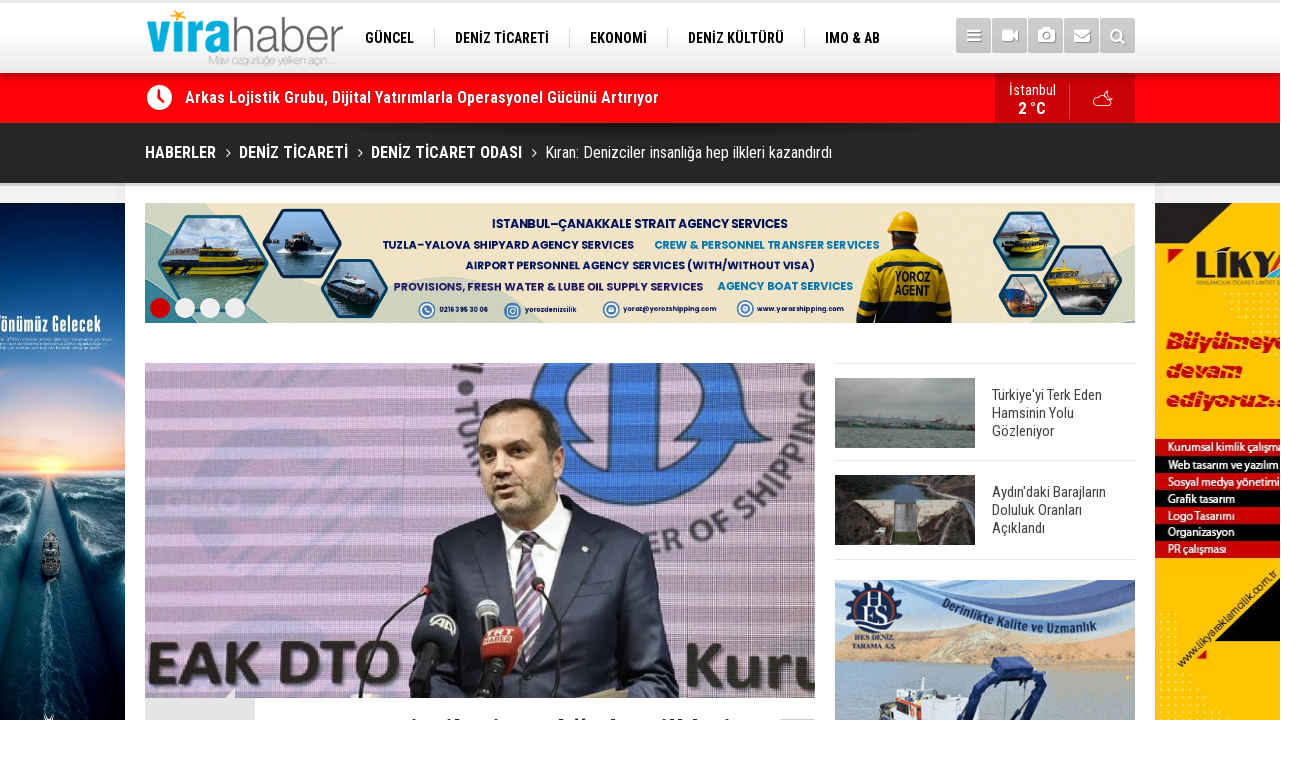

--- FILE ---
content_type: text/html; charset=UTF-8
request_url: https://www.virahaber.com/kiran-denizciler-insanliga-hep-ilkleri-kazandirdi-51309h.htm
body_size: 12818
content:
<!DOCTYPE html>
<html lang="tr" itemscope itemtype="http://schema.org/NewsArticle">
<head>
<base href="https://www.virahaber.com/" target="_self"/>
<meta http-equiv="Content-Type" content="text/html; charset=UTF-8" />
<meta http-equiv="Content-Language" content="tr" />
<meta name="viewport" content="width=device-width,initial-scale=1,minimum-scale=1,maximum-scale=1,user-scalable=0" />
<link rel="icon" href="/favicon.ico"> 
<meta http-equiv="Refresh" content="300" />
<title>Kıran: Denizciler insanlığa hep ilkleri kazandırdı</title>
<meta name="keywords" content=" Gemi ve Yat Hizmetleri İhracatçıları Birliği, Gemi Mühendisleri Odası, Prof. Dr. Yücel Odabaşı, Gemi, Tersane-i Amire, tamer kıran, deniz ticaret odası, binali Yıldırım" />
<meta name="description" content="DTO Yönetim Kurulu Başkanı Tamer Kıran, Türkiye’nin ilk LNG tahrikli gemilerde, ilk bataryalı ve hibrit gemilerde, öncülük yapan ülkelerden biri olduğunu belirterek son yıllarda göğsümüzü fazlasıyla kabartan MİLGEM projesinden övgüyle söz etti." />
<meta name="google-play-app" content="app-id=1" />
<link rel="canonical" href="https://www.virahaber.com/kiran-denizciler-insanliga-hep-ilkleri-kazandirdi-51309h.htm" />
<link rel="amphtml" href="https://www.virahaber.com/service/amp/kiran-denizciler-insanliga-hep-ilkleri-kazandirdi-51309h.htm">
<link rel="image_src" type="image/jpeg" href="https://www.virahaber.com/d/news/20959.jpg" />
<meta name="DC.date.issued" content="2018-12-17T11:12:45+03:00" />
<meta itemprop="keywords" name="news_keywords" content=" Gemi ve Yat Hizmetleri İhracatçıları Birliği, Gemi Mühendisleri Odası, Prof. Dr. Yücel Odabaşı, Gemi, Tersane-i Amire, tamer kıran, deniz ticaret odası, binali Yıldırım" />
<meta property="og:type" content="article" />
<meta property="og:site_name" content="Vira Haber" />
<meta property="og:url" content="https://www.virahaber.com/kiran-denizciler-insanliga-hep-ilkleri-kazandirdi-51309h.htm" />
<meta property="og:title" content="Kıran: Denizciler insanlığa hep ilkleri kazandırdı" />
<meta property="og:description" content="DTO Yönetim Kurulu Başkanı Tamer Kıran, Türkiye’nin ilk LNG tahrikli gemilerde, ilk bataryalı ve hibrit gemilerde, öncülük yapan ülkelerden biri olduğunu belirterek son yıllarda göğsümüzü fazlasıyla kabartan MİLGEM projesinden övgüyle söz etti." />
<meta property="og:image" content="https://www.virahaber.com/d/news/20959.jpg" />
<meta property="og:image:width" content="880" />
<meta property="og:image:height" content="440" />
<meta name="twitter:card" content="summary_large_image">
<meta name="twitter:image" content="https://www.virahaber.com/d/news/20959.jpg" />
<meta name="twitter:site" content="@virahabercom">
<meta name="twitter:url" content="https://www.virahaber.com/kiran-denizciler-insanliga-hep-ilkleri-kazandirdi-51309h.htm">
<meta name="twitter:title" content="Kıran: Denizciler insanlığa hep ilkleri kazandırdı" />
<meta name="twitter:description" content="DTO Yönetim Kurulu Başkanı Tamer Kıran, Türkiye’nin ilk LNG tahrikli gemilerde, ilk bataryalı ve hibrit gemilerde, öncülük yapan ülkelerden biri olduğunu belirterek son yıllarda göğsümüzü fazlasıyla kabartan MİLGEM projesinden övgüyle söz etti." />
<meta itemprop="author" content="Vira Haber" />
<meta itemprop="url" content="https://www.virahaber.com/kiran-denizciler-insanliga-hep-ilkleri-kazandirdi-51309h.htm" />
<meta itemprop="thumbnailUrl" content="https://www.virahaber.com/d/news_t/20959.jpg" />
<meta itemprop="articleSection" content="Deniz Ticaret Odası" />
<meta itemprop="dateCreated" content="2018-12-17T11:12:45+03:00" />
<meta itemprop="dateModified" content="2018-12-19T10:25:33+03:00" />
<meta itemprop="mainEntityOfPage" content="https://www.virahaber.com/deniz-ticareti-haberleri-4hk.htm" />
<meta itemprop="image" content="https://www.virahaber.com/d/news/20959.jpg" />
<meta itemprop="image" content="https://www.virahaber.com/d/news/20959.jpg" />
<meta itemprop="headline" content="Denizciler insanlığa hep ilkleri kazandırdı" />
<link href="https://www.virahaber.com/s/style.css?190502.css" type="text/css" rel="stylesheet" />
<script type="text/javascript">var BURL="https://www.virahaber.com/"; var SURL="https://www.virahaber.com/s/"; var DURL="https://www.virahaber.com/d/";</script>
<script type="text/javascript" src="https://www.virahaber.com/s/function.js?190502.js"></script>
<!-- Global site tag (gtag.js) - Google Analytics -->
<script async src="https://www.googletagmanager.com/gtag/js?id=G-DKG6LBG2RE"></script>
<script>
  window.dataLayer = window.dataLayer || [];
  function gtag(){dataLayer.push(arguments);}
  gtag('js', new Date());

  gtag('config', 'G-DKG6LBG2RE');
</script>

<script>
  (function(i,s,o,g,r,a,m){i['GoogleAnalyticsObject']=r;i[r]=i[r]||function(){
  (i[r].q=i[r].q||[]).push(arguments)},i[r].l=1*new Date();a=s.createElement(o),
  m=s.getElementsByTagName(o)[0];a.async=1;a.src=g;m.parentNode.insertBefore(a,m)
  })(window,document,'script','https://www.google-analytics.com/analytics.js','ga');

  ga('create', 'UA-70174529-1', 'auto');
  ga('send', 'pageview');

</script>

<!-- Start Alexa Certify Javascript -->
<script type="text/javascript">
_atrk_opts = { atrk_acct:"0Egaq1DTcA20Ug", domain:"virahaber.com",dynamic: true};
(function() { var as = document.createElement('script'); as.type = 'text/javascript'; as.async = true; as.src = "https://certify-js.alexametrics.com/atrk.js"; var s = document.getElementsByTagName('script')[0];s.parentNode.insertBefore(as, s); })();
</script>
<noscript><img src="https://certify.alexametrics.com/atrk.gif?account=0Egaq1DTcA20Ug" style="display:none" height="1" width="1" alt="" /></noscript>
<!-- End Alexa Certify Javascript -->

<!-- Twitter universal website tag code -->
<script>
!function(e,t,n,s,u,a){e.twq||(s=e.twq=function(){s.exe?s.exe.apply(s,arguments):s.queue.push(arguments);
},s.version='1.1',s.queue=[],u=t.createElement(n),u.async=!0,u.src='//static.ads-twitter.com/uwt.js',
a=t.getElementsByTagName(n)[0],a.parentNode.insertBefore(u,a))}(window,document,'script');
// Insert Twitter Pixel ID and Standard Event data below
twq('init','o6xyd');
twq('track','PageView');
</script>
<!-- End Twitter universal website tag code -->

<!-- Facebook Pixel Code -->
<script>
!function(f,b,e,v,n,t,s)
{if(f.fbq)return;n=f.fbq=function(){n.callMethod?
n.callMethod.apply(n,arguments):n.queue.push(arguments)};
if(!f._fbq)f._fbq=n;n.push=n;n.loaded=!0;n.version='2.0';
n.queue=[];t=b.createElement(e);t.async=!0;
t.src=v;s=b.getElementsByTagName(e)[0];
s.parentNode.insertBefore(t,s)}(window, document,'script',
'https://connect.facebook.net/en_US/fbevents.js');
fbq('init', '1002811193598251');
fbq('track', 'PageView');
</script>
<noscript><img height="1" width="1" style="display:none"
src="https://www.facebook.com/tr?id=1002811193598251&ev=PageView&noscript=1"
/></noscript>
<!-- End Facebook Pixel Code -->

<meta name="msvalidate.01" content="68B694CC749FEDE9227F9BDB905B3EE1" />
<meta name="yandex-verification" content="0c87d9664b3a2f0c" />
<meta name="google-site-verification" content="UTUJz1sJ576LmS5lDv6eyR5wbtOthq_xaZ9JMS1Zh7c" />
<meta name="p:domain_verify" content="cbf4cfdf391c8170da1ee14b2d62ebb2"/>
<meta name="msvalidate.01" content="66E0E9361C044D1A7E6FA0C5E4D19C2E" />
<meta name="www.superhit.pro" content="vktimkublt7jzfjlsrtwk5cihsvdop9j">
<!--
<style>
.content-tools {
display: none;
}
</style>-->

<!--[if lt IE 9]>
<script src="https://oss.maxcdn.com/html5shiv/3.7.2/html5shiv.min.js"></script>
<script src="https://oss.maxcdn.com/respond/1.4.2/respond.min.js"></script>
<![endif]-->
</head>
<body class="body-main boxed">

<div class="CM_pageskin left visible-lg visible-md"><p>
<a href="https://turkpandi.com/tr/anasayfa" target="_blank"><img src="https://www.virahaber.com/d/banner/turkpıson.jpg" width="155" height="600" alt=""/></a>
</p>

<p>
<a href="https://medkonlines.com//" target="_blank"><img src="https://www.virahaber.com/d/banner/medkon26son.jpg" width="155" height="600" alt=""/></a>
</p>


<p>
<a href="https://www.virahaber.com/mail_list_add.php" target="_blank"><img src="https://www.virahaber.com/d/banner/aboneolun.gif" width="155" height="600" alt=""/></a>
</p></div><div class="CM_pageskin right visible-lg visible-md"><p>
<a href="https://likyareklamcilik.com.tr/" target="_blank"><img src="https://www.virahaber.com/d/banner/Lıkyareklamvıra.jpg" width="155" height="600" alt=""/></a>
</p></div><header class="base-header"><div class="container"><a class="logo" href="https://www.virahaber.com/" rel="home"><img class="img-responsive" src="https://www.virahaber.com/s/i/logo.png" alt="Vira Haber" width="200" height="70" /></a><nav class="nav-top pull-left"><ul class="clearfix"><li class="parent"><a href="https://www.virahaber.com/guncel-haberleri-1hk.htm" target="_self"><span>GÜNCEL</span></a></li><li class="parent"><a href="https://www.virahaber.com/deniz-ticareti-haberleri-4hk.htm" target="_self"><span>DENİZ TİCARETİ</span></a></li><li class="parent"><a href="https://www.virahaber.com/ekonomi-haberleri-23hk.htm" target="_self"><span>EKONOMİ</span></a></li><li class="parent"><a href="https://www.virahaber.com/deniz-kulturu-haberleri-3hk.htm" target="_self"><span>DENİZ KÜLTÜRÜ</span></a></li><li class="parent"><a href="https://www.virahaber.com/imo-ab-haberleri-30hk.htm" target="_self"><span>IMO & AB</span></a></li><li class="parent"><a href=""><span>SİTENE EKLE</span></a></li><li class="parent"><a href="https://www.virahaber.com/balikcilik-haberleri-12hk.htm" target="_self"><span>BALIKÇILIK</span></a></li><li class="parent"><a href="https://www.virahaber.com/cevre-haberleri-14hk.htm" target="_self"><span>ÇEVRE</span></a></li><li class="parent"><a href="https://www.virahaber.com/sektorden-haberleri-115hk.htm" target="_self"><span>SEKTÖRDEN</span></a></li></ul></nav><div class="nav-mini pull-right"><a href="javascript:;" class="toggle" id="menu_toggle" title="Menu" rel="self"><i class="icon-menu"></i></a><a href="https://www.virahaber.com/video-galeri.htm" title="Web TV"><i class="icon-videocam"></i></a><a href="https://www.virahaber.com/foto-galeri.htm" title="Foto Galeri"><i class="icon-camera"></i></a><a href="https://www.virahaber.com/contact.php" title="İletişim"><i class="icon-mail-alt"></i></a><a href="https://www.virahaber.com/search_result.php" title="Site içi arama"><i class="icon-search"></i></a></div><div id="menu"><ul class="topics clearfix"><li><span>Kategoriler</span><ul><li><a href="https://www.virahaber.com/balikcilik-haberleri-12hk.htm" target="_self">BALIKÇILIK</a></li><li><a href="https://www.virahaber.com/bilgisel-haberleri-112hk.htm" target="_self">BİLGİSEL</a></li><li><a href="https://www.virahaber.com/bogazlar-haberleri-9hk.htm" target="_self">BOĞAZLAR</a></li><li><a href="https://www.virahaber.com/cevre-haberleri-14hk.htm" target="_self">ÇEVRE</a></li><li><a href="https://www.virahaber.com/deniz-kazalari-haberleri-25hk.htm" target="_self">DENİZ KAZALARI</a></li><li><a href="https://www.virahaber.com/deniz-kulturu-haberleri-3hk.htm" target="_self">DENİZ KÜLTÜRÜ</a></li><li><a href="https://www.virahaber.com/deniz-ticareti-haberleri-4hk.htm" target="_self">Deniz Ticareti</a></li><li><a href="https://www.virahaber.com/deniz-ulasimi-haberleri-75hk.htm" target="_self">DENİZ ULAŞIMI</a></li><li><a href="https://www.virahaber.com/dunya-haberleri-2hk.htm" target="_self">DÜNYA</a></li><li><a href="https://www.virahaber.com/dzkk-haberleri-66hk.htm" target="_self">DZKK</a><ul class="sub"><li><a href="https://www.virahaber.com/sahil-guvenlik-haberleri-111hk.htm" target="_self">Sahil Güvenlik</a></li></ul></li><li><a href="https://www.virahaber.com/egitim-haberleri-15hk.htm" target="_self">EĞİTİM</a></li><li><a href="https://www.virahaber.com/ekonomi-haberleri-23hk.htm" target="_self">EKONOMİ</a></li><li><a href="https://www.virahaber.com/enerji-haberleri-68hk.htm" target="_self">ENERJİ</a></li><li><a href="https://www.virahaber.com/gemi-yat-insa-haberleri-5hk.htm" target="_self">Gemi & Yat İnşa</a></li><li><a href="https://www.virahaber.com/guncel-haberleri-1hk.htm" target="_self">GÜNCEL</a></li><li><a href="https://www.virahaber.com/imo-ab-haberleri-30hk.htm" target="_self">IMO & AB</a></li><li><a href="https://www.virahaber.com/kibris-haberleri-56hk.htm" target="_self">KIBRIS</a></li><li><a href="https://www.virahaber.com/kuresel-isinma-haberleri-132hk.htm" target="_self">KÜRESEL ISINMA</a></li><li><a href="https://www.virahaber.com/kurumsal-haberleri-17hk.htm" target="_self">KURUMSAL</a></li><li><a href="https://www.virahaber.com/liman-haberleri-6hk.htm" target="_self">LİMAN</a></li><li><a href="https://www.virahaber.com/lojistik-haberleri-116hk.htm" target="_self">LOJİSTİK</a></li><li><a href="https://www.virahaber.com/marina-haberleri-72hk.htm" target="_self">MARİNA</a></li><li><a href="https://www.virahaber.com/roportaj-haberleri-21hk.htm" target="_self">RÖPORTAJ</a></li><li><a href="https://www.virahaber.com/savunma-sanayi-haberleri-47hk.htm" target="_self">SAVUNMA SANAYİ</a></li><li><a href="https://www.virahaber.com/sektorden-haberleri-115hk.htm" target="_self">SEKTÖRDEN</a></li><li><a href="https://www.virahaber.com/serbest-kursu-haberleri-16hk.htm" target="_self">SERBEST KÜRSÜ</a></li><li><a href="">Sitene Ekle</a></li><li><a href="https://www.virahaber.com/su-sporlari-haberleri-19hk.htm" target="_self">SU SPORLARI</a></li><li><a href="https://www.virahaber.com/turizm-haberleri-7hk.htm" target="_self">TURİZM</a></li><li><a href="https://www.virahaber.com/vira-maritime-haberleri-49hk.htm" target="_self">VİRA MARITIME</a></li></ul></li><li><span>Foto Galeri</span><ul><li><a href="https://www.virahaber.com/balikcilik-5gk.htm">BALIKÇILIK</a></li><li><a href="https://www.virahaber.com/deniz-3gk.htm">DENİZ</a></li><li><a href="https://www.virahaber.com/deniz-kulturu-4gk.htm">DENİZ KÜLTÜRÜ</a></li><li><a href="https://www.virahaber.com/deniz-ticaret-odasi-9gk.htm">DENİZ TİCARET ODASI</a></li><li><a href="https://www.virahaber.com/donanma-14gk.htm">DONANMA</a></li><li><a href="https://www.virahaber.com/dunya-11gk.htm">DÜNYA</a></li><li><a href="https://www.virahaber.com/egitim-17gk.htm">EĞİTİM</a></li><li><a href="https://www.virahaber.com/gemi-1gk.htm">GEMİ</a></li><li><a href="https://www.virahaber.com/guncel-10gk.htm">GÜNCEL</a></li><li><a href="https://www.virahaber.com/sektor-16gk.htm">SEKTÖR</a></li><li><a href="https://www.virahaber.com/sinema-12gk.htm">SİNEMA</a></li><li><a href="https://www.virahaber.com/spor-15gk.htm">SPOR</a></li><li><a href="https://www.virahaber.com/sualti-2gk.htm">SUALTI</a></li><li><a href="https://www.virahaber.com/vira-dergisi-8gk.htm">VİRA DERGİSİ</a></li><li><a href="https://www.virahaber.com/yasam-13gk.htm">YAŞAM</a></li><li><a href="https://www.virahaber.com/yat-ve-tekne-7gk.htm">YAT VE TEKNE</a></li></ul></li><li><span>Web TV</span><ul><li><a href="https://www.virahaber.com/genel-1vk.htm">Genel</a></li><li><a href="https://www.virahaber.com/roportaj-2vk.htm">Röportaj</a></li></ul></li><li><span>Diğer</span><ul><li><a href="https://www.virahaber.com/yazarlar.htm">Yazarlar</a></li><li><a href="https://www.virahaber.com/mansetler.htm">Manşetler</a></li><li><a href="https://www.virahaber.com/gunun-haberleri.htm">Günün Haberleri</a></li><li><a href="https://www.virahaber.com/gazete.htm">Gazete Manşetleri</a></li><li><a href="https://www.virahaber.com/weather_report.php">Hava Durumu</a></li><li><a href="https://www.virahaber.com/prayer.php">Namaz Vakitleri</a></li><li><a href="https://www.virahaber.com/sitene-ekle.htm">Sitene Ekle</a></li><li><a href="https://www.virahaber.com/contact.php">İletişim</a></li></ul></li></ul></div></div></header><main role="main"><div class="bar-lm"><div class="container"><div class="last-min pull-left"><ul class="owl-carousel"><li><a href="https://www.virahaber.com/arkas-lojistik-grubu-dijital-yatirimlarla-operasyonel-gucunu-artiriyor-75797h.htm">Arkas Lojistik Grubu, Dijital Yatırımlarla Operasyonel Gücünü Artırıyor</a></li><li><a href="https://www.virahaber.com/hiristiyan-toplulugu-denizden-hac-cikardi-75796h.htm">Hıristiyan Topluluğu Denizden Haç Çıkardı</a></li><li><a href="https://www.virahaber.com/dogus-marine-ile-linssen-yachts-arasinda-distributorluk-anlasmasi-imzalandi-75795h.htm">Doğuş Marine ile Linssen Yachts Arasında Distribütörlük Anlaşması İmzalandı</a></li><li><a href="https://www.virahaber.com/stmden-nato-ve-ab-uyesi-ulkeye-ilk-otonom-sistem-ihracati-75794h.htm">STM’den NATO ve AB Üyesi Ülkeye İlk Otonom Sistem İhracatı</a></li><li><a href="https://www.virahaber.com/bandirma-vapuru-karadan-yurutulerek-tutun-iskelesine-tasinacak-75793h.htm">Bandırma Vapuru, Karadan Yürütülerek Tütün İskelesi'ne Taşınacak</a></li><li><a href="https://www.virahaber.com/torlak-denizcilikte-aci-kayip-ahmet-necdet-torlak-vefat-etti-75792h.htm">Torlak Denizcilik’te Acı Kayıp: Ahmet Necdet Torlak Vefat Etti</a></li><li><a href="https://www.virahaber.com/amator-denizci-belgesi-ikiye-ayrildi-kurallar-yeniden-belirlendi-75791h.htm">Amatör Denizci Belgesi İkiye Ayrıldı: Kurallar Yeniden Belirlendi</a></li><li><a href="https://www.virahaber.com/menekse-sahilinde-sular-cekildi-tekneler-gecislerde-zorluk-yasadi-75790h.htm">Menekşe Sahilinde Sular Çekildi, Tekneler Geçişlerde Zorluk Yaşadı</a></li><li><a href="https://www.virahaber.com/erdemli-sahilinde-uzucu-manzara-2-gunde-2-caretta-caretta-telef-oldu-75789h.htm">Erdemli Sahilinde Üzücü Manzara: 2 Günde 2 Caretta Caretta Telef Oldu</a></li><li><a href="https://www.virahaber.com/marmaris-korfezinde-yine-yelkenler-fora-oldu-75788h.htm">Marmaris Körfezi'nde Yine Yelkenler Fora Oldu</a></li></ul></div><a class="weather-info pull-right" href="https://www.virahaber.com/weather_report.php" title="Hava durumu"><span class="city">İstanbul<span>2 °C</span></span><span class="icon"><i class="icon-accu-38"></i></span></a></div></div><div class="page-title"><div class="container"><ol itemscope itemtype="http://schema.org/BreadcrumbList">
<li itemscope itemtype="http://schema.org/ListItem" itemprop="itemListElement"><a itemprop="item" href="https://www.virahaber.com/"><h1 itemprop="name">HABERLER</h1></a></li>
<li itemscope itemtype="http://schema.org/ListItem" itemprop="itemListElement"><a itemprop="item" href="https://www.virahaber.com/deniz-ticareti-haberleri-4hk.htm"><h2 itemprop="name">DENİZ TİCARETİ</h2></a></li><li itemscope itemtype="http://schema.org/ListItem" itemprop="itemListElement"><a itemprop="item" href="https://www.virahaber.com/deniz-ticaret-odasi-haberleri-99hk.htm"><h3 itemprop="name">DENİZ TİCARET ODASI</h3></a></li>
<li itemscope itemtype="http://schema.org/ListItem" itemprop="itemListElement"><span itemprop="name">Kıran: Denizciler insanlığa hep ilkleri kazandırdı</span></li></ol></div></div><div class="offset-top"></div><div class="banner-animation banner-animation-0"><div class="container"><ul class="owl-carousel"><li><a href="https://www.yorozshipping.com/" target="_blank"><img src="https://www.virahaber.com/d/banner/yoroz-24-page-0001.jpg" alt="" /></a></li><li><a href="https://www.alfalaval.com.tr/endustriler/denizcilik-ve-tasimacilik/denizcilik/?utm_source=7deniz&utm_medium=banner&utm_campaign=global_trk_ed_al_a_sustainableshipping" target="_blank"><img src="https://www.virahaber.com/d/banner/banner-sustainable-shipping-vira-haber.png" alt="" /></a></li><li><a href=" https://ww2.eagle.org/en/Products-and-Services/sustainability/carbon-accounting.html?utm_source=display-ad&utm_medium=banner-ad&utm_campaign=carbon-accounting&utm_id=vira-haber" target="_blank"><img src="https://www.virahaber.com/d/banner/22362-vira-haber-turkey-september-980x120.jpg" alt="" /></a></li><li><a href="https://likyareklamcilik.com.tr/" target="_blank"><img src="https://www.virahaber.com/d/banner/3.gif" alt="" /></a></li></ul><div class="pager"><div class="item"></div><div class="item"></div><div class="item"></div><div class="item"></div></div></div></div><div class="page-inner"><div class="container clearfix"><div class="page-content"><div id="news-51309" data-order="1" data-id="51309" data-title="Kıran: Denizciler insanlığa hep ilkleri kazandırdı" data-url="https://www.virahaber.com/kiran-denizciler-insanliga-hep-ilkleri-kazandirdi-51309h.htm"><div class="imgc image"><img src="https://www.virahaber.com/d/news/20959.jpg" alt="Kıran: Denizciler insanlığa hep ilkleri kazandırdı" /></div><aside class="article-side clearfix"><div class="content-date" itemprop="datePublished" content="2018-12-17T11:10:00+03:00"><span class="p1">11:10</span><span class="p2">17 Aralık 2018</span></div><div class="content-tools bookmark-block" data-type="1"><a class="icon-mail-alt" rel="nofollow" href="javascript:void(0)" onclick="return openPopUp_520x390('https://www.virahaber.com/send_to_friend.php?type=1&amp;id=51309');" title="Arkadaşına Gönder"></a><a class="icon-print" rel="nofollow" href="javascript:void(0)" onclick="return openPopUp_670x500('https://www.virahaber.com/print.php?type=1&amp;id=51309')" title="Yazdır"></a><span class="icon-comment" onclick="$.scrollTo('#comment_form_51309', 600);" title="Yorum Yap"></span></div></aside><article class="news-detail clearfix"><div class="content-heading"><h1 class="content-title" itemprop="name">Kıran: Denizciler insanlığa hep ilkleri kazandırdı</h1><h2 class="content-description" itemprop="description"><summary>DTO Yönetim Kurulu Başkanı Tamer Kıran, Türkiye’nin ilk LNG tahrikli gemilerde, ilk bataryalı ve hibrit gemilerde, öncülük yapan ülkelerden biri olduğunu belirterek son yıllarda göğsümüzü fazlasıyla kabartan MİLGEM projesinden övgüyle söz etti.</summary></h2><div class="text-size"><span onclick="changeFontSize('.text-content', 'u');" title="Yazıyı büyüt">A+</span><span onclick="changeFontSize('.text-content', 'd');" title="Yazıyı küçült">A-</span></div></div><div class="advert"><div class="holder"><a href="http://bit.ly/2NS8Bqh" target="_blank"><img src="https://www.virahaber.com/d/banner/vento-ocak.gif" width="300" height="250" alt=""/></a></div></div><div itemprop="articleBody" class="text-content"><p><span style="font-size:16px;"><span style="font-family:Arial,Helvetica,sans-serif;">Gemi Mühendisleri Odasının 64. Kuruluş Yıl Dönümü cumartesi günü akşamı yapıldı. Geleneksel Oda Gecesi, 15 Aralık 2018 Cumartesi akşamı Titanic Business Otel Kartal’da gerçekleşti.</span></span></p><p><span style="font-size:16px;"><span style="font-family:Arial,Helvetica,sans-serif;">Gecede bir konuşma yapan İMEAK Deniz Ticaret Odası Yönetim Kurulu Başkanı Tamer Kıran, gemi mühendisliğinin ne demek olduğunu, mesleğin zorluklarını ve değerini iyi bilen bir ailenin üyesi olduğunu belirterek sözlerine başladı. Kıran, “Bu akşam burada yine denizcilerle yani dostlarlayız ve yine mutlu bir yıldönümünü kutluyoruz.</span></span></p><p><span style="font-size:16px;"><span style="font-family:Arial,Helvetica,sans-serif;">Bendeniz de bildiğiniz gibi armatörlükten sonra bunun yanına gemi sanayiciliğini de ekleyen bir aileden gelmekteyim. Yani gemi mühendisliğinin ne demek olduğunu, mesleğin zorluklarını ve değerini iyi bilen bir ailenin üyesiyim’’ dedi.</span></span></p><div class="banner-animation banner-animation-2"><div class="container"><ul class="owl-carousel"><li><a href="https://www.seamanticket.com/" target="_blank"><img src="https://www.virahaber.com/d/banner/web-banner-rev-01.jpg" alt="" /></a></li></ul><div class="pager"><div class="item"></div></div></div></div><p><span style="font-size:16px;"><span style="font-family:Arial,Helvetica,sans-serif;">Denizcilerin hep denizin ve denizciliğin insanlığa pek çok ilkleri kazandırdığından övünçle söz eden Kıran, keşiflerin denizlerden geldiğine, Avrupa’nın denizciler sayesinde zenginleştiğine ve bugün hayatı kolaylaştıran pek çok teknolojinin önce denizcilerin ihtiyacıyla ortaya çıktığına dikkat çekerek, gemi mühendisliğinin de bir anlamda insanoğlunun en ekonomik taşımanın denizyolu ile olduğunu fark ettiği ilk çağlarda ortaya çıkmış dünyanın ilk mesleklerinden biri olduğuna dikkat çekti.</span></span></p><p><span style="font-size:16px;"><span style="font-family:Arial,Helvetica,sans-serif;">Kıran gemi mühendisleri ile ilgili sözlerine şöyle devam etti: ‘’Denizcilik ilkleri getirirken, gözden kaçırmamamız gereken en önemli faktör tabii ki yine insan ve dolayısıyla siz gemi inşa mühendislerisiniz. Mühendislikle ilgili pek çok şeyin içinde, pek çok şeyin nüvesinde gemi mühendislerini görüyoruz. Anıtsal okullarımızdan İstanbul Teknik Üniversitesi bunlardan biri… Türklerin gemi inşasıyla tanışması çok daha öncelere gitse de Türk-Osmanlı gemi inşa mühendisliğinin temeli önce Tersane-i Amire’deki “Tersane Mimarlığı” müessesesine dayanıyor. 18. Yüzyılda ‘’Hendesehane’’ (Hendese: Nokta, çizgi, açı, yüzey ve cisimlerin birbirleriyle ilişkilerini, ölçümlerini, özelliklerini inceleyen matematik dalı)&nbsp;&nbsp; en başta deniz mühendisliği olmak üzere askeri mühendislik eğitiminin verildiği ilk kurum…</span></span></p><p><span style="font-size:16px;"><span style="font-family:Arial,Helvetica,sans-serif;">Ardından 1773 yılında, Mühendishane-i Bahri Hümayun ile bahriye mühendisliği bir devlet politikası olarak geliştiriliyor. Sonrasında Mühendishane-i Berri-i Hümayun’a ve bugünün İstanbul Teknik Üniversitesi’ne geliyoruz. Bir anlamda, gemi mühendisliği İTÜ’nün çekirdeğini oluşturuyor’’ diye konuştu.</span></span></p><p><span style="font-size:16px;"><span style="font-family:Arial,Helvetica,sans-serif;">Konuşmasında GMO’nun tarihçesine de değinen ve birçok “ilk”in söz konusu olduğu gemi mühendisliğinin örgütlenmede de bir ilki başardığını ve Gemi Mühendisleri Odasının 1954 yılında Türk Mühendis ve Mimar Odaları Birliği Kanunu'nun yürürlüğe girmesinin hemen ardından 11 Aralık 1954’de Birinci Genel Kurulu’nu toplayarak kuruluşunu ilan ettiğini açıklayan Deniz Ticaret Odası Yönetim Kurulu Başkanı Tamer Kıran , ‘’ GMO ülkemizin ilk mühendislik meslek odası olmuş. Ne mutlu bir rastlantıdır ki, 11 Aralık aynı zamanda 1455 yılında Fatih Sultan Mehmet’in emriyle Kaptan-ı Derya Hamza Paşa tarafından kurulan Tersane-i Amire’nin de kuruluş günü… Bugün sadece Gemi Mühendisleri Odası’nın kuruluşunun 64üncü Yıldönümünü değil; aynı zamanda Mühendishane-i Bahri Hümayun’un da içinde yer aldığı Tersane-i Amire’nin kuruluşunun 563üncü Yıldönümünü de kutluyoruz’’ dedi.</span></span></p><p><span style="font-size:16px;"><span style="font-family:Arial,Helvetica,sans-serif;">Kıran gemi mühendislerinin, Gemi Mühendisleri Odası’nın başka bir “ilk”i de Türk Loydu olduğuna dikkat çekti ve &nbsp;Gemi Mühendisleri Odası, kuruluşunun hemen ardından başlattığı çalışmalarla 8 yıl sonra 1962’de, Türk Loydu’nu kurulduğunu, Türk Loydu’nun &nbsp;ilk ve tek ulusal klas kuruluşumuz olduğunı ve geçtiğimiz günlerde &nbsp;IMO’dan “Hedef Bazlı Standartlar Onayı” alarak hepimiz için yeni bir gurur vesilesi olduğunu da konuklara hatırlattı.</span></span></p><p><span style="font-size:16px;"><span style="font-family:Arial,Helvetica,sans-serif;">‘’Bundan sonra, bugüne kadar pek çok ilki başaran siz gemi mühendislerinden doğal olarak ülkemiz için, denizciliğimiz için başka yeni ilkleri de bekliyoruz’’ diyen Tamer Kıran sözlerini şöyle sürdürdü: ‘’Teknoloji akıl almaz bir hızla gelişiyor, dünya neredeyse her sabah yepyeni bir buluşla, gelişmeyle güne başlıyor. Gelişmiş ülkeler, enerji verimliliğini artırıp çevre güvenliğine katkı sağlayacak yeni buluşlar peşinde… Artık insan faktörünü büyük ölçüde devreden çıkaracak “uzaktan kumandalı”, “insansız” vb. gemiler üzerinde çalışılıyor. Finlandiya bu tür gemilerin testlerini yapabilmek için özel bir deniz test alanı düzenledi ve kullanmaya başladı bile. Daha birkaç gün önce, uluslararası bir yarışmada ülkemizi temsil edebilmeleri için DTO olarak destekte bulunduğumuz İTÜ’nün ROV (remotely operated underwater vehicle) takımının temsilcileri öğrenciler, teşekkür için Odamıza geldiler; başarılarından gurur duyduk.’’</span></span></p><p><span style="font-size:16px;"><span style="font-family:Arial,Helvetica,sans-serif;">Kıran, Türkiye’nin ilk LNG tahrikli gemilerde, ilk bataryalı ve hibrit gemilerde, öncülük yapan ülkelerden biri olduğunu &nbsp;2017 yılında uzaktan kumandalı ilk römorkörün, ülkemiz tersanelerinde yapıldığını belirterek son yıllarda göğsümüzü fazlasıyla kabartan MİLGEM projesinden övgüyle söz etti: Kıran proje ile ilgili şunları söyledi:</span></span></p><p><span style="font-size:16px;"><span style="font-family:Arial,Helvetica,sans-serif;">‘’MİLGEM projesinde alınan sonuç, ulus olarak hepimizin göğsünü kabarttı. Kendi yerli teknik gücümüze dayanmanın, nasıl başarılar sağlayabildiğini, MİLGEM örneğinde yaşadık.</span></span></p><p><span style="font-size:16px;"><span style="font-family:Arial,Helvetica,sans-serif;">Ama hala istenilen düzeyi, beklediğimiz ivmeyi yakalayamadığımız, yakalamak için çok çalışmamız gerektiği de bir gerçek.</span></span></p><p><span style="font-size:16px;"><span style="font-family:Arial,Helvetica,sans-serif;">Burada şuna da işaret etmeliyim: Bu örnekleri çoğaltmak görevi sadece gemi mühendislerimize değil, aynı zamanda biz gemi sanayici iş adamlarına da düşüyor; sanayiciler olarak bizler de elimizden gelenin daha fazlasını yapmak için çaba harcamalıyız’’</span></span></p><p><span style="font-size:16px;"><span style="font-family:Arial,Helvetica,sans-serif;">Gemi ve Yat Hizmetleri İhracatçıları Birliği'nin her yıl Tasarım Yarışmaları düzenlediğini ve Gemi Mühendisleri Odası’nın 2009’da rahmetli Prof. Dr. Yücel Odabaşı anısına ilk kez düzenlediği “Geleceğin Gemi ve Deniz Araçları Tasarım Yarışması’nı da hatırlatan Başkan Kıran, “Gemi ve Yat Hizmetleri İhracatçıları Birliğimiz de artık gelenekselleştirdiği tasarım yarışmasını bu yıldan itibaren “Geleceğin Gemileri” konseptinde düzenlemeye başlar ve sürdürürse, bunun sektörümüz açısından önemli kazanımlar sağlayacağını düşünüyorum” sözlerine yer verdi.</span></span></p><p><span style="font-size:16px;"><span style="font-family:Arial,Helvetica,sans-serif;">Geceye Türkiye Büyük Millet Meclisi Başkanı Binali Yıldırım, Ulaştırma ve Altyapı&nbsp; (önceki adıyla Ulaştırma, Denizcilik ve Haberleşme) eski Bakanı Ahmet Arslan ve eski Müsteşar Suat Hayri Aka, İMEAK Deniz Ticaret Odası Yönetim Kurulu Başkanı Tamer Kıran, İMEAK Deniz Ticaret Odası Meclis Başkanı Salih Zeki Çakır ve TMMOB Gemi Mühendisleri Odası Başkanı Salih Bostancı'nın yanı sıra sektörden birçok davetli katıldı.</span></span></p><p><span style="font-size:16px;"><span style="font-family:Arial,Helvetica,sans-serif;"><img alt="gmo_1.jpeg" height="545" src="https://www.virahaber.com/d/other/gmo_1.jpeg" width="668" /></span></span></p><p><span style="font-size:16px;"><span style="font-family:Arial,Helvetica,sans-serif;"><img alt="gmo_2.jpeg" height="445" src="https://www.virahaber.com/d/other/gmo_2.jpeg" width="668" /></span></span></p><p><span style="font-size:16px;"><span style="font-family:Arial,Helvetica,sans-serif;"><img alt="gmo_3.jpeg" height="445" src="https://www.virahaber.com/d/other/gmo_3.jpeg" width="668" /></span></span></p><p><span style="font-size:16px;"><span style="font-family:Arial,Helvetica,sans-serif;"><img alt="tamer_kiran.jpeg" height="460" src="https://www.virahaber.com/d/other/tamer_kiran.jpeg" width="690" /></span></span></p><p><span style="font-size:16px;"><span style="font-family:Arial,Helvetica,sans-serif;"><strong>Vira Haber</strong></span></span></p></div><div class="read-count" itemprop="interactionCount">Bu haber toplam 15259 defa okunmuştur</div><div class="news-label"><i class="icon-tag"></i> <span>Etiketler :</span> <a href="https://www.virahaber.com/%C2%A0Gemi-ve-Yat-Hizmetleri-%C4%B0hracat%C3%A7%C4%B1lar%C4%B1-Birli%C4%9Fi-haberleri.htm" title=" Gemi ve Yat Hizmetleri İhracatçıları Birliği haberleri" rel="tag"> Gemi ve Yat Hizmetleri İhracatçıları Birliği</a>, <a href="https://www.virahaber.com/Gemi-M%C3%BChendisleri-Odas%C4%B1-haberleri.htm" title="Gemi Mühendisleri Odası haberleri" rel="tag">Gemi Mühendisleri Odası</a>, <a href="https://www.virahaber.com/Prof.-Dr.-Y%C3%BCcel-Odaba%C5%9F%C4%B1-haberleri.htm" title="Prof. Dr. Yücel Odabaşı haberleri" rel="tag">Prof. Dr. Yücel Odabaşı</a>, <a href="https://www.virahaber.com/Gemi-haberleri.htm" title="Gemi haberleri" rel="tag">Gemi</a>, <a href="https://www.virahaber.com/Tersane-i-Amire-haberleri.htm" title="Tersane-i Amire haberleri" rel="tag">Tersane-i Amire</a>, <a href="https://www.virahaber.com/tamer-k%C4%B1ran-haberleri.htm" title="tamer kıran haberleri" rel="tag">tamer kıran</a>, <a href="https://www.virahaber.com/deniz-ticaret-odas%C4%B1-haberleri.htm" title="deniz ticaret odası haberleri" rel="tag">deniz ticaret odası</a>, <a href="https://www.virahaber.com/binali-Y%C4%B1ld%C4%B1r%C4%B1m-haberleri.htm" title="binali Yıldırım haberleri" rel="tag">binali Yıldırım</a></div></article><div class="banner"><img src="https://www.virahaber.com/d/banner/vira-mobilapp-alt-bant.jpg"  width="100%" alt=""/><br><a href="https://www.youtube.com/channel/UCqdStz5TVsYMWjzX-tgBOYw" target="_blank"><img src="https://www.virahaber.com/d/banner/youtubechannel2021.jpg"  width="100%" alt=""/></a><br><br><img src="https://www.virahaber.com/d/banner/SosyalMedyaTakip.jpg"  width="100%" alt=""/></div><div class="middle_sub_page_title"><span>Önceki ve Sonraki Haberler</span></div><div class="news-other-nav clearfix"><a class="prev" href="https://www.virahaber.com/otokar-tirhandil-cup-2019-kis-trofesi-basladi-51308h.htm" rel="prev"><i class="icon-angle-left"></i><img class="img-responsive" src="https://www.virahaber.com/d/news/20958.jpg" alt="" /><span class="t">OTOKAR Tırhandil Cup 2019 Kış Trofesi başladı</span></a><a class="next" href="https://www.virahaber.com/bogazda-saskina-ceviren-olay-51310h.htm" rel="next"><i class="icon-angle-right"></i><img class="img-responsive" src="https://www.virahaber.com/d/news/20960.jpg" alt="" /><span class="t">Boğaz'da şaşkına çeviren olay!</span></a></div><section class="comment-block"><h1 class="caption"><span>HABERE</span> YORUM KAT</h1><div class="comment_add clearfix"><form method="post" id="comment_form_51309" onsubmit="return addComment(this, 1, 51309);"><textarea name="comment_content" class="comment_content" rows="6" placeholder="YORUMUNUZ" maxlength="500"></textarea><input type="hidden" name="reply" value="0" /><span class="reply_to"></span><input type="text" name="member_name" class="member_name" placeholder="AD-SOYAD" /><input type="submit" name="comment_submit" class="comment_submit" value="YORUMLA" /></form><div class="info"><b>UYARI:</b> Küfür, hakaret, rencide edici cümleler veya imalar, inançlara saldırı içeren, imla kuralları ile yazılmamış,<br /> Türkçe karakter kullanılmayan ve büyük harflerle yazılmış yorumlar onaylanmamaktadır.</div></div></section><div id="fb-comments-51309" class="fb-comments" data-href="https://www.virahaber.com/kiran-denizciler-insanliga-hep-ilkleri-kazandirdi-51309h.htm" data-width="100%" data-numposts="5" data-colorscheme="light"></div><div class="banner"><script async src="//pagead2.googlesyndication.com/pagead/js/adsbygoogle.js"></script>
<!-- Virahaber Reklam -->
<ins class="adsbygoogle"
     style="display:block"
     data-ad-client="ca-pub-6305375153901965"
     data-ad-slot="8150823546"
     data-ad-format="auto"></ins>
<script>
(adsbygoogle = window.adsbygoogle || []).push({});
</script></div></div></div><aside class="base-side clearfix"><div class="headline-side"><ul class="row ms-row-fit show-scroll"><li class="col-xs-12 col-ms-6 col-sm-6 col-md-12"><a href="https://www.virahaber.com/turkiyeyi-terk-eden-hamsinin-yolu-gozleniyor-75784h.htm"><span class="i imgc"><img src="https://www.virahaber.com/d/news_t/46526.jpg" alt="Türkiye&#039;yi Terk Eden Hamsinin Yolu Gözleniyor" width="140" height="70" /></span><span class="t">Türkiye'yi Terk Eden Hamsinin Yolu Gözleniyor</span></a></li><li class="col-xs-12 col-ms-6 col-sm-6 col-md-12"><a href="https://www.virahaber.com/aydindaki-barajlarin-doluluk-oranlari-aciklandi-75770h.htm"><span class="i imgc"><img src="https://www.virahaber.com/d/news_t/46512.jpg" alt="Aydın&#039;daki Barajların Doluluk Oranları Açıklandı" width="140" height="70" /></span><span class="t">Aydın'daki Barajların Doluluk Oranları Açıklandı</span></a></li></ul></div><div class="banner banner-side"><a href="https://www.hesdeniz.com/"  target="_blank"><img src="https://www.virahaber.com/d/banner/hesdenizsag2gifson.gif" alt="" class="img-responsive"/></a><br><br>

<a href="https://likyareklamcilik.com.tr/"  target="_blank"><img src="https://www.virahaber.com/d/banner/likyasag01.gif" alt="" class="img-responsive"/></a><br><br></div><div class="side-content news-side-list"><div class="side-caption-2"><span>Bu Kategorideki Diğer Haberler</span></div><div class="row ms-row-fit"><a class="col-xs-12 col-ms-6 col-sm-6 col-md-12" href="https://www.virahaber.com/imeak-dto-kiyi-emniyeti-icin-insa-edilen-yeni-romorkor-ve-botlarin-teslim-torenine-ka-75590h.htm"><img class="img-responsive" src="https://www.virahaber.com/d/news/46332.jpg" alt="İMEAK DTO, Kıyı Emniyeti İçin İnşa Edilen Yeni Römorkör ve Botların Teslim Törenine Katıldı" /><span class="t">İMEAK DTO, Kıyı Emniyeti İçin İnşa Edilen Yeni Römorkör ve Botların Teslim Törenine Katıldı</span></a><a class="col-xs-12 col-ms-6 col-sm-6 col-md-12" href="https://www.virahaber.com/tamer-kiran-ve-tobb-heyeti-abdde-ust-duzey-temaslarda-bulundu-75517h.htm"><img class="img-responsive" src="https://www.virahaber.com/d/news/46258.jpg" alt="Tamer Kıran ve TOBB Heyeti ABD’de Üst Düzey Temaslarda Bulundu" /><span class="t">Tamer Kıran ve TOBB Heyeti ABD’de Üst Düzey Temaslarda Bulundu</span></a><a class="col-xs-12 col-ms-6 col-sm-6 col-md-12" href="https://www.virahaber.com/yat-ve-teknecilik-sektorunun-ekonomik-buyuklugu-55-milyar-dolara-ulasti-75460h.htm"><img class="img-responsive" src="https://www.virahaber.com/d/news/46200.jpg" alt="Yat ve Teknecilik Sektörünün Ekonomik Büyüklüğü 5,5 Milyar Dolara Ulaştı" /><span class="t">Yat ve Teknecilik Sektörünün Ekonomik Büyüklüğü 5,5 Milyar Dolara Ulaştı</span></a><a class="col-xs-12 col-ms-6 col-sm-6 col-md-12" href="https://www.virahaber.com/imeak-deniz-ticaret-odasi-kasim-ayi-meclis-toplantisi-yapildi-75449h.htm"><img class="img-responsive" src="https://www.virahaber.com/d/news/46189.jpg" alt="İMEAK Deniz Ticaret Odası Kasım Ayı Meclis Toplantısı Yapıldı" /><span class="t">İMEAK Deniz Ticaret Odası Kasım Ayı Meclis Toplantısı Yapıldı</span></a><a class="col-xs-12 col-ms-6 col-sm-6 col-md-12" href="https://www.virahaber.com/imeak-dto-aliaga-kasim-ayi-meclis-toplantisi-gerceklesti-75402h.htm"><img class="img-responsive" src="https://www.virahaber.com/d/news/46142.jpg" alt="İMEAK DTO Aliağa Kasım Ayı Meclis Toplantısı Gerçekleşti" /><span class="t">İMEAK DTO Aliağa Kasım Ayı Meclis Toplantısı Gerçekleşti</span></a></div></div><div class="banner banner-side"><p> </p>
<p> </p>

<a href="https://www.virahaber.com/d/file/DTO_OCAK_2026.pdf" target="_blank"><img src="https://www.virahaber.com/d/banner/OnKapakOcak.jpg"
 width="250" height="350" alt=""/></a>

<p> </p>
<p> </p>
<p> </p></div></aside></div></div></main><footer class="base-footer"><div class="container"><a class="logo" href="https://www.virahaber.com/" rel="home"><img class="img-responsive" src="https://www.virahaber.com/s/i/logo.png" alt="Vira Haber" width="200" height="70" /></a><ul class="nav-footer"><li class="parent"><a href="https://www.virahaber.com/./" target="_self">Ana Sayfa</a></li><li class="parent"><a href="https://www.virahaber.com/identity.php" target="_self">Künye</a></li><li class="parent"><a href="https://www.virahaber.com/contact.php" target="_self">İletişim</a></li><li class="parent"><a href="https://www.virahaber.com/gizlilik-ilkeleri-1s.htm" target="_self">Gizlilik Politikası</a></li><li class="parent"><a href="https://www.virahaber.com/rss/" target="_self">RSS</a></li><li class=""><a href="https://www.virahaber.com/imsakiye/" target="_self">İmsakiye</a></li></ul><div class="nav-social"><a href="http://www.facebook.com/ViraYayin" rel="nofollow" target="_blank" title="Facebook ile takip et"><i class="icon-facebook"></i></a><a href="https://twitter.com/virahabercom" rel="nofollow" target="_blank" title="Twitter ile takip et"><i class="icon-twitter"></i></a><a href="https://www.virahaber.com/rss/" target="_blank" title="RSS, News Feed, Haber Beslemesi"><i class="icon-rss"></i></a><a href="https://www.virahaber.com/member_login.php" title="Üye girişi"><i class="icon-lock"></i></a><a href="https://www.virahaber.com/search_result.php" title="Site içi arama"><i class="icon-search"></i></a></div><div class="info">Tüm Hakları Saklıdır &copy; 2006-2020 <h1>Vira Haber</h1> &nbsp;|&nbsp; +90 542 236 66 38 &nbsp;|&nbsp; <span class="cm-sign"><a href="//www.cmbilisim.com/haber-portali-20s.htm" target="_blank" title="CMNews Haber Portalı Scripti">Haber Scripti</a><i class="icon-cm" title="CM Bilişim Teknolojileri"></i></span></div><div class="back-to-top"><i class="icon-up-open"></i></div><div class="nav-ql"><ul class="clearfix"></ul></div><div class="footer-news"><h2><a href="https://www.virahaber.com/gunun-haberleri.htm">Günün Öne Çıkan Haberleri</a></h2><ul class="clearfix"><li><a class="icon-angle-right" href="https://www.virahaber.com/torlak-denizcilikte-aci-kayip-ahmet-necdet-torlak-vefat-etti-75792h.htm">Torlak Denizcilik’te Acı Kayıp: Ahmet Necdet Torlak Vefat Etti</a></li><li><a class="icon-angle-right" href="https://www.virahaber.com/amator-denizci-belgesi-ikiye-ayrildi-kurallar-yeniden-belirlendi-75791h.htm">Amatör Denizci Belgesi İkiye Ayrıldı: Kurallar Yeniden Belirlendi</a></li><li><a class="icon-angle-right" href="https://www.virahaber.com/menekse-sahilinde-sular-cekildi-tekneler-gecislerde-zorluk-yasadi-75790h.htm">Menekşe Sahilinde Sular Çekildi, Tekneler Geçişlerde Zorluk Yaşadı</a></li><li><a class="icon-angle-right" href="https://www.virahaber.com/arkas-lojistik-grubu-dijital-yatirimlarla-operasyonel-gucunu-artiriyor-75797h.htm">Arkas Lojistik Grubu, Dijital Yatırımlarla Operasyonel Gücünü Artırıyor</a></li><li><a class="icon-angle-right" href="https://www.virahaber.com/erdemli-sahilinde-uzucu-manzara-2-gunde-2-caretta-caretta-telef-oldu-75789h.htm">Erdemli Sahilinde Üzücü Manzara: 2 Günde 2 Caretta Caretta Telef Oldu</a></li><li><a class="icon-angle-right" href="https://www.virahaber.com/marmaris-korfezinde-yine-yelkenler-fora-oldu-75788h.htm">Marmaris Körfezi'nde Yine Yelkenler Fora Oldu</a></li><li><a class="icon-angle-right" href="https://www.virahaber.com/bandirma-vapuru-karadan-yurutulerek-tutun-iskelesine-tasinacak-75793h.htm">Bandırma Vapuru, Karadan Yürütülerek Tütün İskelesi'ne Taşınacak</a></li><li><a class="icon-angle-right" href="https://www.virahaber.com/stmden-nato-ve-ab-uyesi-ulkeye-ilk-otonom-sistem-ihracati-75794h.htm">STM’den NATO ve AB Üyesi Ülkeye İlk Otonom Sistem İhracatı</a></li><li><a class="icon-angle-right" href="https://www.virahaber.com/dogus-marine-ile-linssen-yachts-arasinda-distributorluk-anlasmasi-imzalandi-75795h.htm">Doğuş Marine ile Linssen Yachts Arasında Distribütörlük Anlaşması İmzalandı</a></li><li><a class="icon-angle-right" href="https://www.virahaber.com/budonun-bazi-seferleri-iptal-edildi-75787h.htm">BUDO'nun Bazı Seferleri İptal Edildi</a></li><li><a class="icon-angle-right" href="https://www.virahaber.com/hiristiyan-toplulugu-denizden-hac-cikardi-75796h.htm">Hıristiyan Topluluğu Denizden Haç Çıkardı</a></li><li><a class="icon-angle-right" href="https://www.virahaber.com/somestr-ve-bayram-tatili-icin-cruise-alternatifimsc-lirica-seferleri-339-eurodan-basl-75780h.htm">Sömestr ve Bayram Tatili İçin Cruise Alternatifi: MSC Lirica Seferleri 339 Euro’dan Başlıyor</a></li><li><a class="icon-angle-right" href="https://www.virahaber.com/celestyal-ile-arap-korfezinin-zengin-dokusuna-iceriden-bakis-75778h.htm">Celestyal ile Arap Körfezi’nin Zengin Dokusuna İçeriden Bakış</a></li><li><a class="icon-angle-right" href="https://www.virahaber.com/abd-karayiplerde-bir-petrol-tankerine-daha-el-koydu-75786h.htm">ABD, Karayipler’de Bir Petrol Tankerine Daha El Koydu</a></li><li><a class="icon-angle-right" href="https://www.virahaber.com/esko-marineden-ocak-2026-denizcilik-bulteni-guvenlik-surdurulebilirlik-ve-kuresel-ope-75782h.htm">ESKO Marine’den Ocak 2026 Denizcilik Bülteni: Güvenlik, Sürdürülebilirlik ve Küresel Operasyonlar Öne Çıktı</a></li></ul></div></div></footer><!-- 0.0055930614471436 --><script defer src="https://static.cloudflareinsights.com/beacon.min.js/vcd15cbe7772f49c399c6a5babf22c1241717689176015" integrity="sha512-ZpsOmlRQV6y907TI0dKBHq9Md29nnaEIPlkf84rnaERnq6zvWvPUqr2ft8M1aS28oN72PdrCzSjY4U6VaAw1EQ==" data-cf-beacon='{"version":"2024.11.0","token":"27762d8c8e704ccf908927bb7382708e","r":1,"server_timing":{"name":{"cfCacheStatus":true,"cfEdge":true,"cfExtPri":true,"cfL4":true,"cfOrigin":true,"cfSpeedBrain":true},"location_startswith":null}}' crossorigin="anonymous"></script>
</body></html>

--- FILE ---
content_type: text/html; charset=utf-8
request_url: https://www.google.com/recaptcha/api2/aframe
body_size: 267
content:
<!DOCTYPE HTML><html><head><meta http-equiv="content-type" content="text/html; charset=UTF-8"></head><body><script nonce="ypaL0dxPLZl5pn53G6d2Kg">/** Anti-fraud and anti-abuse applications only. See google.com/recaptcha */ try{var clients={'sodar':'https://pagead2.googlesyndication.com/pagead/sodar?'};window.addEventListener("message",function(a){try{if(a.source===window.parent){var b=JSON.parse(a.data);var c=clients[b['id']];if(c){var d=document.createElement('img');d.src=c+b['params']+'&rc='+(localStorage.getItem("rc::a")?sessionStorage.getItem("rc::b"):"");window.document.body.appendChild(d);sessionStorage.setItem("rc::e",parseInt(sessionStorage.getItem("rc::e")||0)+1);localStorage.setItem("rc::h",'1768861442938');}}}catch(b){}});window.parent.postMessage("_grecaptcha_ready", "*");}catch(b){}</script></body></html>